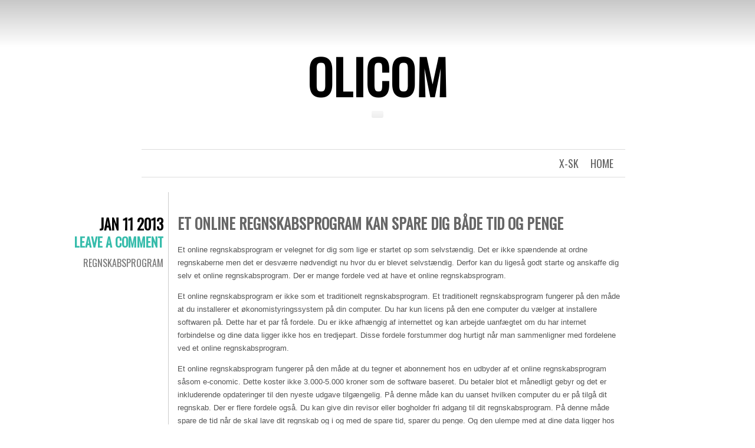

--- FILE ---
content_type: text/html; charset=UTF-8
request_url: http://www.olicom.dk/et-online-regnskabsprogram-kan-spare-dig-bade-tid-og-penge/
body_size: 7361
content:
<!DOCTYPE html>
<html lang="en-US">
<head>
	<meta charset="UTF-8" />
	<title>Et online regnskabsprogram kan spare dig både tid og penge | Olicom</title>
	<link rel="profile" href="http://gmpg.org/xfn/11" />
	<link rel="pingback" href="http://www.olicom.dk/xmlrpc.php" />
	<meta name='robots' content='max-image-preview:large' />
<link rel='dns-prefetch' href='//fonts.googleapis.com' />
<link rel="alternate" type="application/rss+xml" title="Olicom &raquo; Feed" href="http://www.olicom.dk/feed/" />
<link rel="alternate" type="application/rss+xml" title="Olicom &raquo; Comments Feed" href="http://www.olicom.dk/comments/feed/" />
<link rel="alternate" type="application/rss+xml" title="Olicom &raquo; Et online regnskabsprogram kan spare dig både tid og penge Comments Feed" href="http://www.olicom.dk/et-online-regnskabsprogram-kan-spare-dig-bade-tid-og-penge/feed/" />
<script type="text/javascript">
/* <![CDATA[ */
window._wpemojiSettings = {"baseUrl":"https:\/\/s.w.org\/images\/core\/emoji\/15.0.3\/72x72\/","ext":".png","svgUrl":"https:\/\/s.w.org\/images\/core\/emoji\/15.0.3\/svg\/","svgExt":".svg","source":{"concatemoji":"http:\/\/www.olicom.dk\/wp-includes\/js\/wp-emoji-release.min.js?ver=6.6.4"}};
/*! This file is auto-generated */
!function(i,n){var o,s,e;function c(e){try{var t={supportTests:e,timestamp:(new Date).valueOf()};sessionStorage.setItem(o,JSON.stringify(t))}catch(e){}}function p(e,t,n){e.clearRect(0,0,e.canvas.width,e.canvas.height),e.fillText(t,0,0);var t=new Uint32Array(e.getImageData(0,0,e.canvas.width,e.canvas.height).data),r=(e.clearRect(0,0,e.canvas.width,e.canvas.height),e.fillText(n,0,0),new Uint32Array(e.getImageData(0,0,e.canvas.width,e.canvas.height).data));return t.every(function(e,t){return e===r[t]})}function u(e,t,n){switch(t){case"flag":return n(e,"\ud83c\udff3\ufe0f\u200d\u26a7\ufe0f","\ud83c\udff3\ufe0f\u200b\u26a7\ufe0f")?!1:!n(e,"\ud83c\uddfa\ud83c\uddf3","\ud83c\uddfa\u200b\ud83c\uddf3")&&!n(e,"\ud83c\udff4\udb40\udc67\udb40\udc62\udb40\udc65\udb40\udc6e\udb40\udc67\udb40\udc7f","\ud83c\udff4\u200b\udb40\udc67\u200b\udb40\udc62\u200b\udb40\udc65\u200b\udb40\udc6e\u200b\udb40\udc67\u200b\udb40\udc7f");case"emoji":return!n(e,"\ud83d\udc26\u200d\u2b1b","\ud83d\udc26\u200b\u2b1b")}return!1}function f(e,t,n){var r="undefined"!=typeof WorkerGlobalScope&&self instanceof WorkerGlobalScope?new OffscreenCanvas(300,150):i.createElement("canvas"),a=r.getContext("2d",{willReadFrequently:!0}),o=(a.textBaseline="top",a.font="600 32px Arial",{});return e.forEach(function(e){o[e]=t(a,e,n)}),o}function t(e){var t=i.createElement("script");t.src=e,t.defer=!0,i.head.appendChild(t)}"undefined"!=typeof Promise&&(o="wpEmojiSettingsSupports",s=["flag","emoji"],n.supports={everything:!0,everythingExceptFlag:!0},e=new Promise(function(e){i.addEventListener("DOMContentLoaded",e,{once:!0})}),new Promise(function(t){var n=function(){try{var e=JSON.parse(sessionStorage.getItem(o));if("object"==typeof e&&"number"==typeof e.timestamp&&(new Date).valueOf()<e.timestamp+604800&&"object"==typeof e.supportTests)return e.supportTests}catch(e){}return null}();if(!n){if("undefined"!=typeof Worker&&"undefined"!=typeof OffscreenCanvas&&"undefined"!=typeof URL&&URL.createObjectURL&&"undefined"!=typeof Blob)try{var e="postMessage("+f.toString()+"("+[JSON.stringify(s),u.toString(),p.toString()].join(",")+"));",r=new Blob([e],{type:"text/javascript"}),a=new Worker(URL.createObjectURL(r),{name:"wpTestEmojiSupports"});return void(a.onmessage=function(e){c(n=e.data),a.terminate(),t(n)})}catch(e){}c(n=f(s,u,p))}t(n)}).then(function(e){for(var t in e)n.supports[t]=e[t],n.supports.everything=n.supports.everything&&n.supports[t],"flag"!==t&&(n.supports.everythingExceptFlag=n.supports.everythingExceptFlag&&n.supports[t]);n.supports.everythingExceptFlag=n.supports.everythingExceptFlag&&!n.supports.flag,n.DOMReady=!1,n.readyCallback=function(){n.DOMReady=!0}}).then(function(){return e}).then(function(){var e;n.supports.everything||(n.readyCallback(),(e=n.source||{}).concatemoji?t(e.concatemoji):e.wpemoji&&e.twemoji&&(t(e.twemoji),t(e.wpemoji)))}))}((window,document),window._wpemojiSettings);
/* ]]> */
</script>
<style id='wp-emoji-styles-inline-css' type='text/css'>

	img.wp-smiley, img.emoji {
		display: inline !important;
		border: none !important;
		box-shadow: none !important;
		height: 1em !important;
		width: 1em !important;
		margin: 0 0.07em !important;
		vertical-align: -0.1em !important;
		background: none !important;
		padding: 0 !important;
	}
</style>
<link rel='stylesheet' id='wp-block-library-css' href='http://www.olicom.dk/wp-includes/css/dist/block-library/style.min.css?ver=6.6.4' type='text/css' media='all' />
<style id='classic-theme-styles-inline-css' type='text/css'>
/*! This file is auto-generated */
.wp-block-button__link{color:#fff;background-color:#32373c;border-radius:9999px;box-shadow:none;text-decoration:none;padding:calc(.667em + 2px) calc(1.333em + 2px);font-size:1.125em}.wp-block-file__button{background:#32373c;color:#fff;text-decoration:none}
</style>
<style id='global-styles-inline-css' type='text/css'>
:root{--wp--preset--aspect-ratio--square: 1;--wp--preset--aspect-ratio--4-3: 4/3;--wp--preset--aspect-ratio--3-4: 3/4;--wp--preset--aspect-ratio--3-2: 3/2;--wp--preset--aspect-ratio--2-3: 2/3;--wp--preset--aspect-ratio--16-9: 16/9;--wp--preset--aspect-ratio--9-16: 9/16;--wp--preset--color--black: #000000;--wp--preset--color--cyan-bluish-gray: #abb8c3;--wp--preset--color--white: #ffffff;--wp--preset--color--pale-pink: #f78da7;--wp--preset--color--vivid-red: #cf2e2e;--wp--preset--color--luminous-vivid-orange: #ff6900;--wp--preset--color--luminous-vivid-amber: #fcb900;--wp--preset--color--light-green-cyan: #7bdcb5;--wp--preset--color--vivid-green-cyan: #00d084;--wp--preset--color--pale-cyan-blue: #8ed1fc;--wp--preset--color--vivid-cyan-blue: #0693e3;--wp--preset--color--vivid-purple: #9b51e0;--wp--preset--gradient--vivid-cyan-blue-to-vivid-purple: linear-gradient(135deg,rgba(6,147,227,1) 0%,rgb(155,81,224) 100%);--wp--preset--gradient--light-green-cyan-to-vivid-green-cyan: linear-gradient(135deg,rgb(122,220,180) 0%,rgb(0,208,130) 100%);--wp--preset--gradient--luminous-vivid-amber-to-luminous-vivid-orange: linear-gradient(135deg,rgba(252,185,0,1) 0%,rgba(255,105,0,1) 100%);--wp--preset--gradient--luminous-vivid-orange-to-vivid-red: linear-gradient(135deg,rgba(255,105,0,1) 0%,rgb(207,46,46) 100%);--wp--preset--gradient--very-light-gray-to-cyan-bluish-gray: linear-gradient(135deg,rgb(238,238,238) 0%,rgb(169,184,195) 100%);--wp--preset--gradient--cool-to-warm-spectrum: linear-gradient(135deg,rgb(74,234,220) 0%,rgb(151,120,209) 20%,rgb(207,42,186) 40%,rgb(238,44,130) 60%,rgb(251,105,98) 80%,rgb(254,248,76) 100%);--wp--preset--gradient--blush-light-purple: linear-gradient(135deg,rgb(255,206,236) 0%,rgb(152,150,240) 100%);--wp--preset--gradient--blush-bordeaux: linear-gradient(135deg,rgb(254,205,165) 0%,rgb(254,45,45) 50%,rgb(107,0,62) 100%);--wp--preset--gradient--luminous-dusk: linear-gradient(135deg,rgb(255,203,112) 0%,rgb(199,81,192) 50%,rgb(65,88,208) 100%);--wp--preset--gradient--pale-ocean: linear-gradient(135deg,rgb(255,245,203) 0%,rgb(182,227,212) 50%,rgb(51,167,181) 100%);--wp--preset--gradient--electric-grass: linear-gradient(135deg,rgb(202,248,128) 0%,rgb(113,206,126) 100%);--wp--preset--gradient--midnight: linear-gradient(135deg,rgb(2,3,129) 0%,rgb(40,116,252) 100%);--wp--preset--font-size--small: 13px;--wp--preset--font-size--medium: 20px;--wp--preset--font-size--large: 36px;--wp--preset--font-size--x-large: 42px;--wp--preset--spacing--20: 0.44rem;--wp--preset--spacing--30: 0.67rem;--wp--preset--spacing--40: 1rem;--wp--preset--spacing--50: 1.5rem;--wp--preset--spacing--60: 2.25rem;--wp--preset--spacing--70: 3.38rem;--wp--preset--spacing--80: 5.06rem;--wp--preset--shadow--natural: 6px 6px 9px rgba(0, 0, 0, 0.2);--wp--preset--shadow--deep: 12px 12px 50px rgba(0, 0, 0, 0.4);--wp--preset--shadow--sharp: 6px 6px 0px rgba(0, 0, 0, 0.2);--wp--preset--shadow--outlined: 6px 6px 0px -3px rgba(255, 255, 255, 1), 6px 6px rgba(0, 0, 0, 1);--wp--preset--shadow--crisp: 6px 6px 0px rgba(0, 0, 0, 1);}:where(.is-layout-flex){gap: 0.5em;}:where(.is-layout-grid){gap: 0.5em;}body .is-layout-flex{display: flex;}.is-layout-flex{flex-wrap: wrap;align-items: center;}.is-layout-flex > :is(*, div){margin: 0;}body .is-layout-grid{display: grid;}.is-layout-grid > :is(*, div){margin: 0;}:where(.wp-block-columns.is-layout-flex){gap: 2em;}:where(.wp-block-columns.is-layout-grid){gap: 2em;}:where(.wp-block-post-template.is-layout-flex){gap: 1.25em;}:where(.wp-block-post-template.is-layout-grid){gap: 1.25em;}.has-black-color{color: var(--wp--preset--color--black) !important;}.has-cyan-bluish-gray-color{color: var(--wp--preset--color--cyan-bluish-gray) !important;}.has-white-color{color: var(--wp--preset--color--white) !important;}.has-pale-pink-color{color: var(--wp--preset--color--pale-pink) !important;}.has-vivid-red-color{color: var(--wp--preset--color--vivid-red) !important;}.has-luminous-vivid-orange-color{color: var(--wp--preset--color--luminous-vivid-orange) !important;}.has-luminous-vivid-amber-color{color: var(--wp--preset--color--luminous-vivid-amber) !important;}.has-light-green-cyan-color{color: var(--wp--preset--color--light-green-cyan) !important;}.has-vivid-green-cyan-color{color: var(--wp--preset--color--vivid-green-cyan) !important;}.has-pale-cyan-blue-color{color: var(--wp--preset--color--pale-cyan-blue) !important;}.has-vivid-cyan-blue-color{color: var(--wp--preset--color--vivid-cyan-blue) !important;}.has-vivid-purple-color{color: var(--wp--preset--color--vivid-purple) !important;}.has-black-background-color{background-color: var(--wp--preset--color--black) !important;}.has-cyan-bluish-gray-background-color{background-color: var(--wp--preset--color--cyan-bluish-gray) !important;}.has-white-background-color{background-color: var(--wp--preset--color--white) !important;}.has-pale-pink-background-color{background-color: var(--wp--preset--color--pale-pink) !important;}.has-vivid-red-background-color{background-color: var(--wp--preset--color--vivid-red) !important;}.has-luminous-vivid-orange-background-color{background-color: var(--wp--preset--color--luminous-vivid-orange) !important;}.has-luminous-vivid-amber-background-color{background-color: var(--wp--preset--color--luminous-vivid-amber) !important;}.has-light-green-cyan-background-color{background-color: var(--wp--preset--color--light-green-cyan) !important;}.has-vivid-green-cyan-background-color{background-color: var(--wp--preset--color--vivid-green-cyan) !important;}.has-pale-cyan-blue-background-color{background-color: var(--wp--preset--color--pale-cyan-blue) !important;}.has-vivid-cyan-blue-background-color{background-color: var(--wp--preset--color--vivid-cyan-blue) !important;}.has-vivid-purple-background-color{background-color: var(--wp--preset--color--vivid-purple) !important;}.has-black-border-color{border-color: var(--wp--preset--color--black) !important;}.has-cyan-bluish-gray-border-color{border-color: var(--wp--preset--color--cyan-bluish-gray) !important;}.has-white-border-color{border-color: var(--wp--preset--color--white) !important;}.has-pale-pink-border-color{border-color: var(--wp--preset--color--pale-pink) !important;}.has-vivid-red-border-color{border-color: var(--wp--preset--color--vivid-red) !important;}.has-luminous-vivid-orange-border-color{border-color: var(--wp--preset--color--luminous-vivid-orange) !important;}.has-luminous-vivid-amber-border-color{border-color: var(--wp--preset--color--luminous-vivid-amber) !important;}.has-light-green-cyan-border-color{border-color: var(--wp--preset--color--light-green-cyan) !important;}.has-vivid-green-cyan-border-color{border-color: var(--wp--preset--color--vivid-green-cyan) !important;}.has-pale-cyan-blue-border-color{border-color: var(--wp--preset--color--pale-cyan-blue) !important;}.has-vivid-cyan-blue-border-color{border-color: var(--wp--preset--color--vivid-cyan-blue) !important;}.has-vivid-purple-border-color{border-color: var(--wp--preset--color--vivid-purple) !important;}.has-vivid-cyan-blue-to-vivid-purple-gradient-background{background: var(--wp--preset--gradient--vivid-cyan-blue-to-vivid-purple) !important;}.has-light-green-cyan-to-vivid-green-cyan-gradient-background{background: var(--wp--preset--gradient--light-green-cyan-to-vivid-green-cyan) !important;}.has-luminous-vivid-amber-to-luminous-vivid-orange-gradient-background{background: var(--wp--preset--gradient--luminous-vivid-amber-to-luminous-vivid-orange) !important;}.has-luminous-vivid-orange-to-vivid-red-gradient-background{background: var(--wp--preset--gradient--luminous-vivid-orange-to-vivid-red) !important;}.has-very-light-gray-to-cyan-bluish-gray-gradient-background{background: var(--wp--preset--gradient--very-light-gray-to-cyan-bluish-gray) !important;}.has-cool-to-warm-spectrum-gradient-background{background: var(--wp--preset--gradient--cool-to-warm-spectrum) !important;}.has-blush-light-purple-gradient-background{background: var(--wp--preset--gradient--blush-light-purple) !important;}.has-blush-bordeaux-gradient-background{background: var(--wp--preset--gradient--blush-bordeaux) !important;}.has-luminous-dusk-gradient-background{background: var(--wp--preset--gradient--luminous-dusk) !important;}.has-pale-ocean-gradient-background{background: var(--wp--preset--gradient--pale-ocean) !important;}.has-electric-grass-gradient-background{background: var(--wp--preset--gradient--electric-grass) !important;}.has-midnight-gradient-background{background: var(--wp--preset--gradient--midnight) !important;}.has-small-font-size{font-size: var(--wp--preset--font-size--small) !important;}.has-medium-font-size{font-size: var(--wp--preset--font-size--medium) !important;}.has-large-font-size{font-size: var(--wp--preset--font-size--large) !important;}.has-x-large-font-size{font-size: var(--wp--preset--font-size--x-large) !important;}
:where(.wp-block-post-template.is-layout-flex){gap: 1.25em;}:where(.wp-block-post-template.is-layout-grid){gap: 1.25em;}
:where(.wp-block-columns.is-layout-flex){gap: 2em;}:where(.wp-block-columns.is-layout-grid){gap: 2em;}
:root :where(.wp-block-pullquote){font-size: 1.5em;line-height: 1.6;}
</style>
<link rel='stylesheet' id='chunk-style-css' href='http://www.olicom.dk/wp-content/themes/chunk/style.css?ver=6.6.4' type='text/css' media='all' />
<link rel='stylesheet' id='oswald-css' href='http://fonts.googleapis.com/css?family=Oswald&#038;subset=latin%2Clatin-ext&#038;ver=6.6.4' type='text/css' media='all' />
<link rel="https://api.w.org/" href="http://www.olicom.dk/wp-json/" /><link rel="alternate" title="JSON" type="application/json" href="http://www.olicom.dk/wp-json/wp/v2/posts/6" /><link rel="EditURI" type="application/rsd+xml" title="RSD" href="http://www.olicom.dk/xmlrpc.php?rsd" />
<meta name="generator" content="WordPress 6.6.4" />
<link rel="canonical" href="http://www.olicom.dk/et-online-regnskabsprogram-kan-spare-dig-bade-tid-og-penge/" />
<link rel='shortlink' href='http://www.olicom.dk/?p=6' />
<link rel="alternate" title="oEmbed (JSON)" type="application/json+oembed" href="http://www.olicom.dk/wp-json/oembed/1.0/embed?url=http%3A%2F%2Fwww.olicom.dk%2Fet-online-regnskabsprogram-kan-spare-dig-bade-tid-og-penge%2F" />
<link rel="alternate" title="oEmbed (XML)" type="text/xml+oembed" href="http://www.olicom.dk/wp-json/oembed/1.0/embed?url=http%3A%2F%2Fwww.olicom.dk%2Fet-online-regnskabsprogram-kan-spare-dig-bade-tid-og-penge%2F&#038;format=xml" />
<style type="text/css">.recentcomments a{display:inline !important;padding:0 !important;margin:0 !important;}</style>
<!-- Jetpack Open Graph Tags -->
<meta property="og:type" content="article" />
<meta property="og:title" content="Et online regnskabsprogram kan spare dig både tid og penge" />
<meta property="og:url" content="http://www.olicom.dk/et-online-regnskabsprogram-kan-spare-dig-bade-tid-og-penge/" />
<meta property="og:description" content="Et online regnskabsprogram er velegnet for dig som lige er startet op som selvstændig. Det er ikke spændende at ordne regnskaberne men det er desværre nødvendigt nu hvor du er blevet selvstændig. D…" />
<meta property="article:published_time" content="2013-01-11T07:35:53+00:00" />
<meta property="article:modified_time" content="2024-04-02T13:59:16+00:00" />
<meta property="og:site_name" content="Olicom" />
<meta property="og:image" content="https://s0.wp.com/i/blank.jpg" />
<meta property="og:image:alt" content="" />
<meta property="og:locale" content="en_US" />
<meta name="twitter:text:title" content="Et online regnskabsprogram kan spare dig både tid og penge" />
<meta name="twitter:card" content="summary" />

<!-- End Jetpack Open Graph Tags -->
</head>
<body class="post-template-default single single-post postid-6 single-format-standard single-author">

<div id="container">

	<div id="header">
		<h1 id="site-title"><a href="http://www.olicom.dk/" title="Olicom" rel="home">Olicom</a></h1>
		<h2 id="site-description"></h2>
	</div>

	<div id="menu">
				<div class="menu"><ul>
<li ><a href="http://www.olicom.dk/">Home</a></li><li class="page_item page-item-19"><a href="http://www.olicom.dk/x-sk/">x-sk</a></li>
</ul></div>
	</div>

	<div id="contents">
					
				
<div class="post-6 post type-post status-publish format-standard hentry category-regnskabsprogram tag-online" id="post-6">
	<div class="entry-meta">
				<div class="date"><a href="http://www.olicom.dk/et-online-regnskabsprogram-kan-spare-dig-bade-tid-og-penge/">Jan 11 2013</a></div>
						<div class="comments"><a href="http://www.olicom.dk/et-online-regnskabsprogram-kan-spare-dig-bade-tid-og-penge/#respond">Leave a comment</a></div>
						<span class="byline">
			<a href="http://www.olicom.dk/author/admin/">
				By admin			</a>
		</span><!-- .byline -->
				<span class="cat-links"><a href="http://www.olicom.dk/category/regnskabsprogram/" rel="category tag">regnskabsprogram</a></span>
							</div>
	<div class="main">
						<h2 class="entry-title">
					Et online regnskabsprogram kan spare dig både tid og penge				</h2>
		
		<div class="entry-content">
						<p>Et online regnskabsprogram er velegnet for dig som lige er startet op som selvstændig. Det er ikke spændende at ordne regnskaberne men det er desværre nødvendigt nu hvor du er blevet selvstændig. Derfor kan du ligeså godt starte og anskaffe dig selv et online regnskabsprogram. Der er mange fordele ved at have et online regnskabsprogram.</p>
<p>Et online regnskabsprogram er ikke som et traditionelt regnskabsprogram. Et traditionelt regnskabsprogram fungerer på den måde at du installerer et økonomistyringssystem på din computer. Du har kun licens på den ene computer du vælger at installere softwaren på. Dette har et par få fordele. Du er ikke afhængig af internettet og kan arbejde uanfægtet om du har internet forbindelse og dine data ligger ikke hos en tredjepart. Disse fordele forstummer dog hurtigt når man sammenligner med fordelene ved et online regnskabsprogram.</p>
<p>Et online regnskabsprogram fungerer på den måde at du tegner et abonnement hos en udbyder af et online regnskabsprogram såsom e-conomic. Dette koster ikke 3.000-5.000 kroner som de software baseret. Du betaler blot et månedligt gebyr og det er inkluderende opdateringer til den nyeste udgave tilgængelig. På denne måde kan du uanset hvilken computer du er på tilgå dit regnskab. Der er flere fordele også. Du kan give din revisor eller bogholder fri adgang til dit regnskabsprogram. På denne måde spare de tid når de skal lave dit regnskab og i og med de spare tid, sparer du penge. Og den ulempe med at dine data ligger hos en tredjepart skal du ikke være bekymret for. Dine data er godt beskyttet og er mindst ligeså sikre som hvis de var placeret på en harddisk på dit kontor.</p>
<p>Så der er mange fordele ved at vælge et online regnskabsprogram. Du slipper for at betale et større beløb og har altid den nyeste udgave af regnskabsprogrammet. Ved at starte med at anskaffe dig det tidligt i dit firmas historie vænner du dig til at bruge det og får et sundt forhold til bogføring og økonomi. På denne måde vil du hele tiden have indsigt i dit firmas indtægter og udgifter. Det kan gøre at du tidligt kan se hvor du tjener fleste penge og fokusere på disse områder og tjene endnu flere penge.</p>
		</div>
		<span class="tag-links"><strong>Tagged</strong> <a href="http://www.olicom.dk/tag/online/" rel="tag">online</a></span>	</div>
</div>


<div id="comments">

	
	
		<div id="respond" class="comment-respond">
		<h3 id="reply-title" class="comment-reply-title">Leave a Reply <small><a rel="nofollow" id="cancel-comment-reply-link" href="/et-online-regnskabsprogram-kan-spare-dig-bade-tid-og-penge/#respond" style="display:none;">Cancel reply</a></small></h3><form action="http://www.olicom.dk/wp-comments-post.php" method="post" id="commentform" class="comment-form"><p class="comment-notes"><span id="email-notes">Your email address will not be published.</span> <span class="required-field-message">Required fields are marked <span class="required">*</span></span></p><p class="comment-form-comment"><label for="comment">Comment <span class="required">*</span></label> <textarea id="comment" name="comment" cols="45" rows="8" maxlength="65525" required="required"></textarea></p><p class="comment-form-author"><label for="author">Name <span class="required">*</span></label> <input id="author" name="author" type="text" value="" size="30" maxlength="245" autocomplete="name" required="required" /></p>
<p class="comment-form-email"><label for="email">Email <span class="required">*</span></label> <input id="email" name="email" type="text" value="" size="30" maxlength="100" aria-describedby="email-notes" autocomplete="email" required="required" /></p>
<p class="comment-form-url"><label for="url">Website</label> <input id="url" name="url" type="text" value="" size="30" maxlength="200" autocomplete="url" /></p>
<p class="comment-form-cookies-consent"><input id="wp-comment-cookies-consent" name="wp-comment-cookies-consent" type="checkbox" value="yes" /> <label for="wp-comment-cookies-consent">Save my name, email, and website in this browser for the next time I comment.</label></p>
<p class="form-submit"><input name="submit" type="submit" id="submit" class="submit" value="Post Comment" /> <input type='hidden' name='comment_post_ID' value='6' id='comment_post_ID' />
<input type='hidden' name='comment_parent' id='comment_parent' value='0' />
</p><p style="display: none;"><input type="hidden" id="akismet_comment_nonce" name="akismet_comment_nonce" value="ac0f2d67fa" /></p><p style="display: none !important;" class="akismet-fields-container" data-prefix="ak_"><label>&#916;<textarea name="ak_hp_textarea" cols="45" rows="8" maxlength="100"></textarea></label><input type="hidden" id="ak_js_1" name="ak_js" value="13"/><script>document.getElementById( "ak_js_1" ).setAttribute( "value", ( new Date() ).getTime() );</script></p></form>	</div><!-- #respond -->
	
</div><!-- #comments -->			</div><!-- #contents -->

	<div class="navigation">
		<div class="nav-previous"></div>
		<div class="nav-next"><a href="http://www.olicom.dk/fakturering-er-det-mest-betydningsfulde-dit-firma/" rel="next">Next post <span class="meta-nav">&rarr;</span></a></div>
	</div>


<div id="widgets">
		<div class="widget-area">
		<aside id="search-2" class="widget widget_search"><form role="search" method="get" id="searchform" class="searchform" action="http://www.olicom.dk/">
				<div>
					<label class="screen-reader-text" for="s">Search for:</label>
					<input type="text" value="" name="s" id="s" />
					<input type="submit" id="searchsubmit" value="Search" />
				</div>
			</form></aside>
		<aside id="recent-posts-2" class="widget widget_recent_entries">
		<h3 class="widget-title">Recent Posts</h3>
		<ul>
											<li>
					<a href="http://www.olicom.dk/hvorfor-vaelge-en-jacuzzi-fremfor-andre-spabade/">Hvorfor vælge en jacuzzi fremfor andre spabade?</a>
									</li>
											<li>
					<a href="http://www.olicom.dk/alt-hvad-du-behover-at-vide-om-kreditnotaer/">Alt hvad du behøver at vide om kreditnotaer</a>
									</li>
											<li>
					<a href="http://www.olicom.dk/fakturering-er-det-mest-betydningsfulde-dit-firma/">Fakturering er det mest betydningsfulde for dit firma</a>
									</li>
											<li>
					<a href="http://www.olicom.dk/et-online-regnskabsprogram-kan-spare-dig-bade-tid-og-penge/" aria-current="page">Et online regnskabsprogram kan spare dig både tid og penge</a>
									</li>
					</ul>

		</aside><aside id="recent-comments-2" class="widget widget_recent_comments"><h3 class="widget-title">Recent Comments</h3><ul id="recentcomments"></ul></aside><aside id="archives-2" class="widget widget_archive"><h3 class="widget-title">Archives</h3>
			<ul>
					<li><a href='http://www.olicom.dk/2025/08/'>August 2025</a></li>
	<li><a href='http://www.olicom.dk/2024/09/'>September 2024</a></li>
	<li><a href='http://www.olicom.dk/2013/01/'>January 2013</a></li>
			</ul>

			</aside><aside id="categories-2" class="widget widget_categories"><h3 class="widget-title">Categories</h3>
			<ul>
					<li class="cat-item cat-item-2"><a href="http://www.olicom.dk/category/regnskabsprogram/">regnskabsprogram</a>
</li>
	<li class="cat-item cat-item-1"><a href="http://www.olicom.dk/category/uncategorized/">Uncategorized</a>
</li>
			</ul>

			</aside><aside id="nav_menu-2" class="widget widget_nav_menu"><div class="menu-olicom-container"><ul id="menu-olicom" class="menu"><li id="menu-item-9" class="menu-item menu-item-type-custom menu-item-object-custom menu-item-9"><a href="http://www.olicom.dk/wp-admin/">Site Admin</a></li>
</ul></div></aside>	</div><!-- #first .widget-area -->
	</div><!-- #widgets -->
	<div id="footer">
		<a href="http://wordpress.org/" title="A Semantic Personal Publishing Platform" rel="generator">Proudly powered by WordPress</a>
		<span class="sep"> | </span>
		Theme: Chunk by <a href="https://wordpress.com/themes/" rel="designer">WordPress.com</a>.	</div>

</div>

<script type="text/javascript" src="http://www.olicom.dk/wp-includes/js/comment-reply.min.js?ver=6.6.4" id="comment-reply-js" async="async" data-wp-strategy="async"></script>
<script defer type="text/javascript" src="http://www.olicom.dk/wp-content/plugins/akismet/_inc/akismet-frontend.js?ver=1727079510" id="akismet-frontend-js"></script>

</body>
</html>